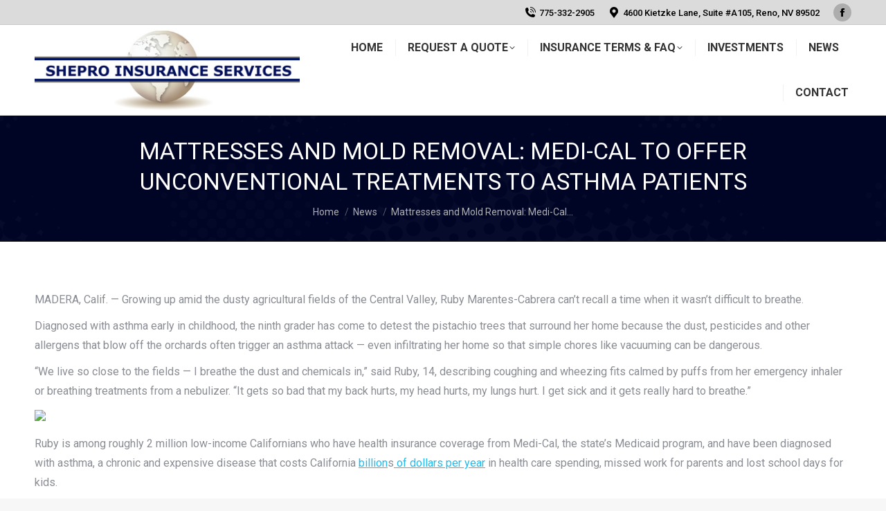

--- FILE ---
content_type: text/html; charset=UTF-8
request_url: https://sheproinsurance.com/mattresses-and-mold-removal-medi-cal-to-offer-unconventional-treatments-to-asthma-patients/
body_size: 18789
content:
<!DOCTYPE html>
<!--[if !(IE 6) | !(IE 7) | !(IE 8)  ]><!-->
<html dir="ltr" lang="en-US" prefix="og: https://ogp.me/ns#" class="no-js">
<!--<![endif]-->
<head>
	<meta charset="UTF-8" />
				<meta name="viewport" content="width=device-width, initial-scale=1, maximum-scale=1, user-scalable=0"/>
			<meta name="theme-color" content="#1e73be"/>	<link rel="profile" href="https://gmpg.org/xfn/11" />
	<title>Mattresses and Mold Removal: Medi-Cal to Offer Unconventional Treatments to Asthma Patients - Shepro Insurance Services</title>
	<style>img:is([sizes="auto" i], [sizes^="auto," i]) { contain-intrinsic-size: 3000px 1500px }</style>
	
		<!-- All in One SEO 4.9.3 - aioseo.com -->
	<meta name="description" content="In January, California’s Medicaid program will begin offering nontraditional services —such as ridding homes of roaches, replacing mattresses and installing air purifiers — to some low-income asthma patients. But the rollout could be chaotic, with insurance companies struggling to identify groups that can deliver the services." />
	<meta name="robots" content="max-image-preview:large" />
	<meta name="author" content="terryshepro"/>
	<link rel="canonical" href="https://sheproinsurance.com/mattresses-and-mold-removal-medi-cal-to-offer-unconventional-treatments-to-asthma-patients/" />
	<meta name="generator" content="All in One SEO (AIOSEO) 4.9.3" />
		<meta property="og:locale" content="en_US" />
		<meta property="og:site_name" content="Shepro Insurance Services" />
		<meta property="og:type" content="article" />
		<meta property="og:title" content="Mattresses and Mold Removal: Medi-Cal to Offer Unconventional Treatments to Asthma Patients - Shepro Insurance Services" />
		<meta property="og:description" content="In January, California’s Medicaid program will begin offering nontraditional services —such as ridding homes of roaches, replacing mattresses and installing air purifiers — to some low-income asthma patients. But the rollout could be chaotic, with insurance companies struggling to identify groups that can deliver the services." />
		<meta property="og:url" content="https://sheproinsurance.com/mattresses-and-mold-removal-medi-cal-to-offer-unconventional-treatments-to-asthma-patients/" />
		<meta property="article:published_time" content="2021-12-15T22:29:47+00:00" />
		<meta property="article:modified_time" content="2021-12-15T22:29:47+00:00" />
		<meta property="article:publisher" content="https://www.facebook.com/sheproinsurance" />
		<script type="application/ld+json" class="aioseo-schema">
			{"@context":"https:\/\/schema.org","@graph":[{"@type":"Article","@id":"https:\/\/sheproinsurance.com\/mattresses-and-mold-removal-medi-cal-to-offer-unconventional-treatments-to-asthma-patients\/#article","name":"Mattresses and Mold Removal: Medi-Cal to Offer Unconventional Treatments to Asthma Patients - Shepro Insurance Services","headline":"Mattresses and Mold Removal: Medi-Cal to Offer Unconventional Treatments to Asthma Patients","author":{"@id":"https:\/\/sheproinsurance.com\/author\/terryshepro\/#author"},"publisher":{"@id":"https:\/\/sheproinsurance.com\/#organization"},"image":{"@type":"ImageObject","url":"https:\/\/khn.org\/wp-content\/uploads\/sites\/2\/2021\/12\/Madera10.jpg","@id":"https:\/\/sheproinsurance.com\/mattresses-and-mold-removal-medi-cal-to-offer-unconventional-treatments-to-asthma-patients\/#articleImage"},"datePublished":"2021-12-15T22:29:47+00:00","dateModified":"2021-12-15T22:29:47+00:00","inLanguage":"en-US","mainEntityOfPage":{"@id":"https:\/\/sheproinsurance.com\/mattresses-and-mold-removal-medi-cal-to-offer-unconventional-treatments-to-asthma-patients\/#webpage"},"isPartOf":{"@id":"https:\/\/sheproinsurance.com\/mattresses-and-mold-removal-medi-cal-to-offer-unconventional-treatments-to-asthma-patients\/#webpage"},"articleSection":"News"},{"@type":"BreadcrumbList","@id":"https:\/\/sheproinsurance.com\/mattresses-and-mold-removal-medi-cal-to-offer-unconventional-treatments-to-asthma-patients\/#breadcrumblist","itemListElement":[{"@type":"ListItem","@id":"https:\/\/sheproinsurance.com#listItem","position":1,"name":"Home","item":"https:\/\/sheproinsurance.com","nextItem":{"@type":"ListItem","@id":"https:\/\/sheproinsurance.com\/category\/news\/#listItem","name":"News"}},{"@type":"ListItem","@id":"https:\/\/sheproinsurance.com\/category\/news\/#listItem","position":2,"name":"News","item":"https:\/\/sheproinsurance.com\/category\/news\/","nextItem":{"@type":"ListItem","@id":"https:\/\/sheproinsurance.com\/mattresses-and-mold-removal-medi-cal-to-offer-unconventional-treatments-to-asthma-patients\/#listItem","name":"Mattresses and Mold Removal: Medi-Cal to Offer Unconventional Treatments to Asthma Patients"},"previousItem":{"@type":"ListItem","@id":"https:\/\/sheproinsurance.com#listItem","name":"Home"}},{"@type":"ListItem","@id":"https:\/\/sheproinsurance.com\/mattresses-and-mold-removal-medi-cal-to-offer-unconventional-treatments-to-asthma-patients\/#listItem","position":3,"name":"Mattresses and Mold Removal: Medi-Cal to Offer Unconventional Treatments to Asthma Patients","previousItem":{"@type":"ListItem","@id":"https:\/\/sheproinsurance.com\/category\/news\/#listItem","name":"News"}}]},{"@type":"Organization","@id":"https:\/\/sheproinsurance.com\/#organization","name":"Shepro Insurance Services","url":"https:\/\/sheproinsurance.com\/","telephone":"+17753322905","logo":{"@type":"ImageObject","url":"https:\/\/sheproinsurance.com\/wp-content\/uploads\/2015\/02\/topbanner.png","@id":"https:\/\/sheproinsurance.com\/mattresses-and-mold-removal-medi-cal-to-offer-unconventional-treatments-to-asthma-patients\/#organizationLogo","width":930,"height":200},"image":{"@id":"https:\/\/sheproinsurance.com\/mattresses-and-mold-removal-medi-cal-to-offer-unconventional-treatments-to-asthma-patients\/#organizationLogo"},"sameAs":["https:\/\/www.facebook.com\/sheproinsurance"]},{"@type":"Person","@id":"https:\/\/sheproinsurance.com\/author\/terryshepro\/#author","url":"https:\/\/sheproinsurance.com\/author\/terryshepro\/","name":"terryshepro"},{"@type":"WebPage","@id":"https:\/\/sheproinsurance.com\/mattresses-and-mold-removal-medi-cal-to-offer-unconventional-treatments-to-asthma-patients\/#webpage","url":"https:\/\/sheproinsurance.com\/mattresses-and-mold-removal-medi-cal-to-offer-unconventional-treatments-to-asthma-patients\/","name":"Mattresses and Mold Removal: Medi-Cal to Offer Unconventional Treatments to Asthma Patients - Shepro Insurance Services","description":"In January, California\u2019s Medicaid program will begin offering nontraditional services \u2014such as ridding homes of roaches, replacing mattresses and installing air purifiers \u2014 to some low-income asthma patients. But the rollout could be chaotic, with insurance companies struggling to identify groups that can deliver the services.","inLanguage":"en-US","isPartOf":{"@id":"https:\/\/sheproinsurance.com\/#website"},"breadcrumb":{"@id":"https:\/\/sheproinsurance.com\/mattresses-and-mold-removal-medi-cal-to-offer-unconventional-treatments-to-asthma-patients\/#breadcrumblist"},"author":{"@id":"https:\/\/sheproinsurance.com\/author\/terryshepro\/#author"},"creator":{"@id":"https:\/\/sheproinsurance.com\/author\/terryshepro\/#author"},"datePublished":"2021-12-15T22:29:47+00:00","dateModified":"2021-12-15T22:29:47+00:00"},{"@type":"WebSite","@id":"https:\/\/sheproinsurance.com\/#website","url":"https:\/\/sheproinsurance.com\/","name":"Shepro Insurance Services","inLanguage":"en-US","publisher":{"@id":"https:\/\/sheproinsurance.com\/#organization"}}]}
		</script>
		<!-- All in One SEO -->

<link rel='dns-prefetch' href='//fonts.googleapis.com' />
<link rel="alternate" type="application/rss+xml" title="Shepro Insurance Services &raquo; Feed" href="https://sheproinsurance.com/feed/" />
<link rel="alternate" type="application/rss+xml" title="Shepro Insurance Services &raquo; Comments Feed" href="https://sheproinsurance.com/comments/feed/" />
		<!-- This site uses the Google Analytics by MonsterInsights plugin v9.11.1 - Using Analytics tracking - https://www.monsterinsights.com/ -->
		<!-- Note: MonsterInsights is not currently configured on this site. The site owner needs to authenticate with Google Analytics in the MonsterInsights settings panel. -->
					<!-- No tracking code set -->
				<!-- / Google Analytics by MonsterInsights -->
		<script>
window._wpemojiSettings = {"baseUrl":"https:\/\/s.w.org\/images\/core\/emoji\/16.0.1\/72x72\/","ext":".png","svgUrl":"https:\/\/s.w.org\/images\/core\/emoji\/16.0.1\/svg\/","svgExt":".svg","source":{"concatemoji":"https:\/\/sheproinsurance.com\/wp-includes\/js\/wp-emoji-release.min.js?ver=6.8.3"}};
/*! This file is auto-generated */
!function(s,n){var o,i,e;function c(e){try{var t={supportTests:e,timestamp:(new Date).valueOf()};sessionStorage.setItem(o,JSON.stringify(t))}catch(e){}}function p(e,t,n){e.clearRect(0,0,e.canvas.width,e.canvas.height),e.fillText(t,0,0);var t=new Uint32Array(e.getImageData(0,0,e.canvas.width,e.canvas.height).data),a=(e.clearRect(0,0,e.canvas.width,e.canvas.height),e.fillText(n,0,0),new Uint32Array(e.getImageData(0,0,e.canvas.width,e.canvas.height).data));return t.every(function(e,t){return e===a[t]})}function u(e,t){e.clearRect(0,0,e.canvas.width,e.canvas.height),e.fillText(t,0,0);for(var n=e.getImageData(16,16,1,1),a=0;a<n.data.length;a++)if(0!==n.data[a])return!1;return!0}function f(e,t,n,a){switch(t){case"flag":return n(e,"\ud83c\udff3\ufe0f\u200d\u26a7\ufe0f","\ud83c\udff3\ufe0f\u200b\u26a7\ufe0f")?!1:!n(e,"\ud83c\udde8\ud83c\uddf6","\ud83c\udde8\u200b\ud83c\uddf6")&&!n(e,"\ud83c\udff4\udb40\udc67\udb40\udc62\udb40\udc65\udb40\udc6e\udb40\udc67\udb40\udc7f","\ud83c\udff4\u200b\udb40\udc67\u200b\udb40\udc62\u200b\udb40\udc65\u200b\udb40\udc6e\u200b\udb40\udc67\u200b\udb40\udc7f");case"emoji":return!a(e,"\ud83e\udedf")}return!1}function g(e,t,n,a){var r="undefined"!=typeof WorkerGlobalScope&&self instanceof WorkerGlobalScope?new OffscreenCanvas(300,150):s.createElement("canvas"),o=r.getContext("2d",{willReadFrequently:!0}),i=(o.textBaseline="top",o.font="600 32px Arial",{});return e.forEach(function(e){i[e]=t(o,e,n,a)}),i}function t(e){var t=s.createElement("script");t.src=e,t.defer=!0,s.head.appendChild(t)}"undefined"!=typeof Promise&&(o="wpEmojiSettingsSupports",i=["flag","emoji"],n.supports={everything:!0,everythingExceptFlag:!0},e=new Promise(function(e){s.addEventListener("DOMContentLoaded",e,{once:!0})}),new Promise(function(t){var n=function(){try{var e=JSON.parse(sessionStorage.getItem(o));if("object"==typeof e&&"number"==typeof e.timestamp&&(new Date).valueOf()<e.timestamp+604800&&"object"==typeof e.supportTests)return e.supportTests}catch(e){}return null}();if(!n){if("undefined"!=typeof Worker&&"undefined"!=typeof OffscreenCanvas&&"undefined"!=typeof URL&&URL.createObjectURL&&"undefined"!=typeof Blob)try{var e="postMessage("+g.toString()+"("+[JSON.stringify(i),f.toString(),p.toString(),u.toString()].join(",")+"));",a=new Blob([e],{type:"text/javascript"}),r=new Worker(URL.createObjectURL(a),{name:"wpTestEmojiSupports"});return void(r.onmessage=function(e){c(n=e.data),r.terminate(),t(n)})}catch(e){}c(n=g(i,f,p,u))}t(n)}).then(function(e){for(var t in e)n.supports[t]=e[t],n.supports.everything=n.supports.everything&&n.supports[t],"flag"!==t&&(n.supports.everythingExceptFlag=n.supports.everythingExceptFlag&&n.supports[t]);n.supports.everythingExceptFlag=n.supports.everythingExceptFlag&&!n.supports.flag,n.DOMReady=!1,n.readyCallback=function(){n.DOMReady=!0}}).then(function(){return e}).then(function(){var e;n.supports.everything||(n.readyCallback(),(e=n.source||{}).concatemoji?t(e.concatemoji):e.wpemoji&&e.twemoji&&(t(e.twemoji),t(e.wpemoji)))}))}((window,document),window._wpemojiSettings);
</script>
<style id='wp-emoji-styles-inline-css'>

	img.wp-smiley, img.emoji {
		display: inline !important;
		border: none !important;
		box-shadow: none !important;
		height: 1em !important;
		width: 1em !important;
		margin: 0 0.07em !important;
		vertical-align: -0.1em !important;
		background: none !important;
		padding: 0 !important;
	}
</style>
<link rel='stylesheet' id='wp-block-library-css' href='https://sheproinsurance.com/wp-includes/css/dist/block-library/style.min.css?ver=6.8.3' media='all' />
<style id='wp-block-library-theme-inline-css'>
.wp-block-audio :where(figcaption){color:#555;font-size:13px;text-align:center}.is-dark-theme .wp-block-audio :where(figcaption){color:#ffffffa6}.wp-block-audio{margin:0 0 1em}.wp-block-code{border:1px solid #ccc;border-radius:4px;font-family:Menlo,Consolas,monaco,monospace;padding:.8em 1em}.wp-block-embed :where(figcaption){color:#555;font-size:13px;text-align:center}.is-dark-theme .wp-block-embed :where(figcaption){color:#ffffffa6}.wp-block-embed{margin:0 0 1em}.blocks-gallery-caption{color:#555;font-size:13px;text-align:center}.is-dark-theme .blocks-gallery-caption{color:#ffffffa6}:root :where(.wp-block-image figcaption){color:#555;font-size:13px;text-align:center}.is-dark-theme :root :where(.wp-block-image figcaption){color:#ffffffa6}.wp-block-image{margin:0 0 1em}.wp-block-pullquote{border-bottom:4px solid;border-top:4px solid;color:currentColor;margin-bottom:1.75em}.wp-block-pullquote cite,.wp-block-pullquote footer,.wp-block-pullquote__citation{color:currentColor;font-size:.8125em;font-style:normal;text-transform:uppercase}.wp-block-quote{border-left:.25em solid;margin:0 0 1.75em;padding-left:1em}.wp-block-quote cite,.wp-block-quote footer{color:currentColor;font-size:.8125em;font-style:normal;position:relative}.wp-block-quote:where(.has-text-align-right){border-left:none;border-right:.25em solid;padding-left:0;padding-right:1em}.wp-block-quote:where(.has-text-align-center){border:none;padding-left:0}.wp-block-quote.is-large,.wp-block-quote.is-style-large,.wp-block-quote:where(.is-style-plain){border:none}.wp-block-search .wp-block-search__label{font-weight:700}.wp-block-search__button{border:1px solid #ccc;padding:.375em .625em}:where(.wp-block-group.has-background){padding:1.25em 2.375em}.wp-block-separator.has-css-opacity{opacity:.4}.wp-block-separator{border:none;border-bottom:2px solid;margin-left:auto;margin-right:auto}.wp-block-separator.has-alpha-channel-opacity{opacity:1}.wp-block-separator:not(.is-style-wide):not(.is-style-dots){width:100px}.wp-block-separator.has-background:not(.is-style-dots){border-bottom:none;height:1px}.wp-block-separator.has-background:not(.is-style-wide):not(.is-style-dots){height:2px}.wp-block-table{margin:0 0 1em}.wp-block-table td,.wp-block-table th{word-break:normal}.wp-block-table :where(figcaption){color:#555;font-size:13px;text-align:center}.is-dark-theme .wp-block-table :where(figcaption){color:#ffffffa6}.wp-block-video :where(figcaption){color:#555;font-size:13px;text-align:center}.is-dark-theme .wp-block-video :where(figcaption){color:#ffffffa6}.wp-block-video{margin:0 0 1em}:root :where(.wp-block-template-part.has-background){margin-bottom:0;margin-top:0;padding:1.25em 2.375em}
</style>
<style id='classic-theme-styles-inline-css'>
/*! This file is auto-generated */
.wp-block-button__link{color:#fff;background-color:#32373c;border-radius:9999px;box-shadow:none;text-decoration:none;padding:calc(.667em + 2px) calc(1.333em + 2px);font-size:1.125em}.wp-block-file__button{background:#32373c;color:#fff;text-decoration:none}
</style>
<link rel='stylesheet' id='aioseo/css/src/vue/standalone/blocks/table-of-contents/global.scss-css' href='https://sheproinsurance.com/wp-content/plugins/all-in-one-seo-pack/dist/Lite/assets/css/table-of-contents/global.e90f6d47.css?ver=4.9.3' media='all' />
<style id='global-styles-inline-css'>
:root{--wp--preset--aspect-ratio--square: 1;--wp--preset--aspect-ratio--4-3: 4/3;--wp--preset--aspect-ratio--3-4: 3/4;--wp--preset--aspect-ratio--3-2: 3/2;--wp--preset--aspect-ratio--2-3: 2/3;--wp--preset--aspect-ratio--16-9: 16/9;--wp--preset--aspect-ratio--9-16: 9/16;--wp--preset--color--black: #000000;--wp--preset--color--cyan-bluish-gray: #abb8c3;--wp--preset--color--white: #FFF;--wp--preset--color--pale-pink: #f78da7;--wp--preset--color--vivid-red: #cf2e2e;--wp--preset--color--luminous-vivid-orange: #ff6900;--wp--preset--color--luminous-vivid-amber: #fcb900;--wp--preset--color--light-green-cyan: #7bdcb5;--wp--preset--color--vivid-green-cyan: #00d084;--wp--preset--color--pale-cyan-blue: #8ed1fc;--wp--preset--color--vivid-cyan-blue: #0693e3;--wp--preset--color--vivid-purple: #9b51e0;--wp--preset--color--accent: #1e73be;--wp--preset--color--dark-gray: #111;--wp--preset--color--light-gray: #767676;--wp--preset--gradient--vivid-cyan-blue-to-vivid-purple: linear-gradient(135deg,rgba(6,147,227,1) 0%,rgb(155,81,224) 100%);--wp--preset--gradient--light-green-cyan-to-vivid-green-cyan: linear-gradient(135deg,rgb(122,220,180) 0%,rgb(0,208,130) 100%);--wp--preset--gradient--luminous-vivid-amber-to-luminous-vivid-orange: linear-gradient(135deg,rgba(252,185,0,1) 0%,rgba(255,105,0,1) 100%);--wp--preset--gradient--luminous-vivid-orange-to-vivid-red: linear-gradient(135deg,rgba(255,105,0,1) 0%,rgb(207,46,46) 100%);--wp--preset--gradient--very-light-gray-to-cyan-bluish-gray: linear-gradient(135deg,rgb(238,238,238) 0%,rgb(169,184,195) 100%);--wp--preset--gradient--cool-to-warm-spectrum: linear-gradient(135deg,rgb(74,234,220) 0%,rgb(151,120,209) 20%,rgb(207,42,186) 40%,rgb(238,44,130) 60%,rgb(251,105,98) 80%,rgb(254,248,76) 100%);--wp--preset--gradient--blush-light-purple: linear-gradient(135deg,rgb(255,206,236) 0%,rgb(152,150,240) 100%);--wp--preset--gradient--blush-bordeaux: linear-gradient(135deg,rgb(254,205,165) 0%,rgb(254,45,45) 50%,rgb(107,0,62) 100%);--wp--preset--gradient--luminous-dusk: linear-gradient(135deg,rgb(255,203,112) 0%,rgb(199,81,192) 50%,rgb(65,88,208) 100%);--wp--preset--gradient--pale-ocean: linear-gradient(135deg,rgb(255,245,203) 0%,rgb(182,227,212) 50%,rgb(51,167,181) 100%);--wp--preset--gradient--electric-grass: linear-gradient(135deg,rgb(202,248,128) 0%,rgb(113,206,126) 100%);--wp--preset--gradient--midnight: linear-gradient(135deg,rgb(2,3,129) 0%,rgb(40,116,252) 100%);--wp--preset--font-size--small: 13px;--wp--preset--font-size--medium: 20px;--wp--preset--font-size--large: 36px;--wp--preset--font-size--x-large: 42px;--wp--preset--spacing--20: 0.44rem;--wp--preset--spacing--30: 0.67rem;--wp--preset--spacing--40: 1rem;--wp--preset--spacing--50: 1.5rem;--wp--preset--spacing--60: 2.25rem;--wp--preset--spacing--70: 3.38rem;--wp--preset--spacing--80: 5.06rem;--wp--preset--shadow--natural: 6px 6px 9px rgba(0, 0, 0, 0.2);--wp--preset--shadow--deep: 12px 12px 50px rgba(0, 0, 0, 0.4);--wp--preset--shadow--sharp: 6px 6px 0px rgba(0, 0, 0, 0.2);--wp--preset--shadow--outlined: 6px 6px 0px -3px rgba(255, 255, 255, 1), 6px 6px rgba(0, 0, 0, 1);--wp--preset--shadow--crisp: 6px 6px 0px rgba(0, 0, 0, 1);}:where(.is-layout-flex){gap: 0.5em;}:where(.is-layout-grid){gap: 0.5em;}body .is-layout-flex{display: flex;}.is-layout-flex{flex-wrap: wrap;align-items: center;}.is-layout-flex > :is(*, div){margin: 0;}body .is-layout-grid{display: grid;}.is-layout-grid > :is(*, div){margin: 0;}:where(.wp-block-columns.is-layout-flex){gap: 2em;}:where(.wp-block-columns.is-layout-grid){gap: 2em;}:where(.wp-block-post-template.is-layout-flex){gap: 1.25em;}:where(.wp-block-post-template.is-layout-grid){gap: 1.25em;}.has-black-color{color: var(--wp--preset--color--black) !important;}.has-cyan-bluish-gray-color{color: var(--wp--preset--color--cyan-bluish-gray) !important;}.has-white-color{color: var(--wp--preset--color--white) !important;}.has-pale-pink-color{color: var(--wp--preset--color--pale-pink) !important;}.has-vivid-red-color{color: var(--wp--preset--color--vivid-red) !important;}.has-luminous-vivid-orange-color{color: var(--wp--preset--color--luminous-vivid-orange) !important;}.has-luminous-vivid-amber-color{color: var(--wp--preset--color--luminous-vivid-amber) !important;}.has-light-green-cyan-color{color: var(--wp--preset--color--light-green-cyan) !important;}.has-vivid-green-cyan-color{color: var(--wp--preset--color--vivid-green-cyan) !important;}.has-pale-cyan-blue-color{color: var(--wp--preset--color--pale-cyan-blue) !important;}.has-vivid-cyan-blue-color{color: var(--wp--preset--color--vivid-cyan-blue) !important;}.has-vivid-purple-color{color: var(--wp--preset--color--vivid-purple) !important;}.has-black-background-color{background-color: var(--wp--preset--color--black) !important;}.has-cyan-bluish-gray-background-color{background-color: var(--wp--preset--color--cyan-bluish-gray) !important;}.has-white-background-color{background-color: var(--wp--preset--color--white) !important;}.has-pale-pink-background-color{background-color: var(--wp--preset--color--pale-pink) !important;}.has-vivid-red-background-color{background-color: var(--wp--preset--color--vivid-red) !important;}.has-luminous-vivid-orange-background-color{background-color: var(--wp--preset--color--luminous-vivid-orange) !important;}.has-luminous-vivid-amber-background-color{background-color: var(--wp--preset--color--luminous-vivid-amber) !important;}.has-light-green-cyan-background-color{background-color: var(--wp--preset--color--light-green-cyan) !important;}.has-vivid-green-cyan-background-color{background-color: var(--wp--preset--color--vivid-green-cyan) !important;}.has-pale-cyan-blue-background-color{background-color: var(--wp--preset--color--pale-cyan-blue) !important;}.has-vivid-cyan-blue-background-color{background-color: var(--wp--preset--color--vivid-cyan-blue) !important;}.has-vivid-purple-background-color{background-color: var(--wp--preset--color--vivid-purple) !important;}.has-black-border-color{border-color: var(--wp--preset--color--black) !important;}.has-cyan-bluish-gray-border-color{border-color: var(--wp--preset--color--cyan-bluish-gray) !important;}.has-white-border-color{border-color: var(--wp--preset--color--white) !important;}.has-pale-pink-border-color{border-color: var(--wp--preset--color--pale-pink) !important;}.has-vivid-red-border-color{border-color: var(--wp--preset--color--vivid-red) !important;}.has-luminous-vivid-orange-border-color{border-color: var(--wp--preset--color--luminous-vivid-orange) !important;}.has-luminous-vivid-amber-border-color{border-color: var(--wp--preset--color--luminous-vivid-amber) !important;}.has-light-green-cyan-border-color{border-color: var(--wp--preset--color--light-green-cyan) !important;}.has-vivid-green-cyan-border-color{border-color: var(--wp--preset--color--vivid-green-cyan) !important;}.has-pale-cyan-blue-border-color{border-color: var(--wp--preset--color--pale-cyan-blue) !important;}.has-vivid-cyan-blue-border-color{border-color: var(--wp--preset--color--vivid-cyan-blue) !important;}.has-vivid-purple-border-color{border-color: var(--wp--preset--color--vivid-purple) !important;}.has-vivid-cyan-blue-to-vivid-purple-gradient-background{background: var(--wp--preset--gradient--vivid-cyan-blue-to-vivid-purple) !important;}.has-light-green-cyan-to-vivid-green-cyan-gradient-background{background: var(--wp--preset--gradient--light-green-cyan-to-vivid-green-cyan) !important;}.has-luminous-vivid-amber-to-luminous-vivid-orange-gradient-background{background: var(--wp--preset--gradient--luminous-vivid-amber-to-luminous-vivid-orange) !important;}.has-luminous-vivid-orange-to-vivid-red-gradient-background{background: var(--wp--preset--gradient--luminous-vivid-orange-to-vivid-red) !important;}.has-very-light-gray-to-cyan-bluish-gray-gradient-background{background: var(--wp--preset--gradient--very-light-gray-to-cyan-bluish-gray) !important;}.has-cool-to-warm-spectrum-gradient-background{background: var(--wp--preset--gradient--cool-to-warm-spectrum) !important;}.has-blush-light-purple-gradient-background{background: var(--wp--preset--gradient--blush-light-purple) !important;}.has-blush-bordeaux-gradient-background{background: var(--wp--preset--gradient--blush-bordeaux) !important;}.has-luminous-dusk-gradient-background{background: var(--wp--preset--gradient--luminous-dusk) !important;}.has-pale-ocean-gradient-background{background: var(--wp--preset--gradient--pale-ocean) !important;}.has-electric-grass-gradient-background{background: var(--wp--preset--gradient--electric-grass) !important;}.has-midnight-gradient-background{background: var(--wp--preset--gradient--midnight) !important;}.has-small-font-size{font-size: var(--wp--preset--font-size--small) !important;}.has-medium-font-size{font-size: var(--wp--preset--font-size--medium) !important;}.has-large-font-size{font-size: var(--wp--preset--font-size--large) !important;}.has-x-large-font-size{font-size: var(--wp--preset--font-size--x-large) !important;}
:where(.wp-block-post-template.is-layout-flex){gap: 1.25em;}:where(.wp-block-post-template.is-layout-grid){gap: 1.25em;}
:where(.wp-block-columns.is-layout-flex){gap: 2em;}:where(.wp-block-columns.is-layout-grid){gap: 2em;}
:root :where(.wp-block-pullquote){font-size: 1.5em;line-height: 1.6;}
</style>
<link rel='stylesheet' id='wp-components-css' href='https://sheproinsurance.com/wp-includes/css/dist/components/style.min.css?ver=6.8.3' media='all' />
<link rel='stylesheet' id='godaddy-styles-css' href='https://sheproinsurance.com/wp-content/mu-plugins/vendor/wpex/godaddy-launch/includes/Dependencies/GoDaddy/Styles/build/latest.css?ver=2.0.2' media='all' />
<link rel='stylesheet' id='the7-font-css' href='https://sheproinsurance.com/wp-content/themes/dt-the7/fonts/icomoon-the7-font/icomoon-the7-font.min.css?ver=14.0.1.1' media='all' />
<link rel='stylesheet' id='the7-Defaults-css' href='https://sheproinsurance.com/wp-content/uploads/smile_fonts/Defaults/Defaults.css?ver=6.8.3' media='all' />
<link rel='stylesheet' id='dt-web-fonts-css' href='https://fonts.googleapis.com/css?family=Roboto:400,500,600,700' media='all' />
<link rel='stylesheet' id='dt-main-css' href='https://sheproinsurance.com/wp-content/themes/dt-the7/css/main.min.css?ver=14.0.1.1' media='all' />
<style id='dt-main-inline-css'>
body #load {
  display: block;
  height: 100%;
  overflow: hidden;
  position: fixed;
  width: 100%;
  z-index: 9901;
  opacity: 1;
  visibility: visible;
  transition: all .35s ease-out;
}
.load-wrap {
  width: 100%;
  height: 100%;
  background-position: center center;
  background-repeat: no-repeat;
  text-align: center;
  display: -ms-flexbox;
  display: -ms-flex;
  display: flex;
  -ms-align-items: center;
  -ms-flex-align: center;
  align-items: center;
  -ms-flex-flow: column wrap;
  flex-flow: column wrap;
  -ms-flex-pack: center;
  -ms-justify-content: center;
  justify-content: center;
}
.load-wrap > svg {
  position: absolute;
  top: 50%;
  left: 50%;
  transform: translate(-50%,-50%);
}
#load {
  background: var(--the7-elementor-beautiful-loading-bg,#ffffff);
  --the7-beautiful-spinner-color2: var(--the7-beautiful-spinner-color,rgba(51,51,51,0.25));
}

</style>
<link rel='stylesheet' id='the7-custom-scrollbar-css' href='https://sheproinsurance.com/wp-content/themes/dt-the7/lib/custom-scrollbar/custom-scrollbar.min.css?ver=14.0.1.1' media='all' />
<link rel='stylesheet' id='the7-wpbakery-css' href='https://sheproinsurance.com/wp-content/themes/dt-the7/css/wpbakery.min.css?ver=14.0.1.1' media='all' />
<link rel='stylesheet' id='the7-core-css' href='https://sheproinsurance.com/wp-content/plugins/dt-the7-core/assets/css/post-type.min.css?ver=2.7.12' media='all' />
<link rel='stylesheet' id='the7-css-vars-css' href='https://sheproinsurance.com/wp-content/uploads/the7-css/css-vars.css?ver=b05ee8a72ac7' media='all' />
<link rel='stylesheet' id='dt-custom-css' href='https://sheproinsurance.com/wp-content/uploads/the7-css/custom.css?ver=b05ee8a72ac7' media='all' />
<link rel='stylesheet' id='dt-media-css' href='https://sheproinsurance.com/wp-content/uploads/the7-css/media.css?ver=b05ee8a72ac7' media='all' />
<link rel='stylesheet' id='the7-mega-menu-css' href='https://sheproinsurance.com/wp-content/uploads/the7-css/mega-menu.css?ver=b05ee8a72ac7' media='all' />
<link rel='stylesheet' id='the7-elements-css' href='https://sheproinsurance.com/wp-content/uploads/the7-css/post-type-dynamic.css?ver=b05ee8a72ac7' media='all' />
<link rel='stylesheet' id='style-css' href='https://sheproinsurance.com/wp-content/themes/dt-the7/style.css?ver=14.0.1.1' media='all' />
<script src="https://sheproinsurance.com/wp-includes/js/jquery/jquery.min.js?ver=3.7.1" id="jquery-core-js"></script>
<script src="https://sheproinsurance.com/wp-includes/js/jquery/jquery-migrate.min.js?ver=3.4.1" id="jquery-migrate-js"></script>
<script id="dt-above-fold-js-extra">
var dtLocal = {"themeUrl":"https:\/\/sheproinsurance.com\/wp-content\/themes\/dt-the7","passText":"To view this protected post, enter the password below:","moreButtonText":{"loading":"Loading...","loadMore":"Load more"},"postID":"4010","ajaxurl":"https:\/\/sheproinsurance.com\/wp-admin\/admin-ajax.php","REST":{"baseUrl":"https:\/\/sheproinsurance.com\/wp-json\/the7\/v1","endpoints":{"sendMail":"\/send-mail"}},"contactMessages":{"required":"One or more fields have an error. Please check and try again.","terms":"Please accept the privacy policy.","fillTheCaptchaError":"Please, fill the captcha."},"captchaSiteKey":"","ajaxNonce":"ae9d9bbbe1","pageData":"","themeSettings":{"smoothScroll":"off","lazyLoading":false,"desktopHeader":{"height":130},"ToggleCaptionEnabled":"disabled","ToggleCaption":"Navigation","floatingHeader":{"showAfter":94,"showMenu":true,"height":130,"logo":{"showLogo":true,"html":"<img class=\" preload-me\" src=\"https:\/\/sheproinsurance.com\/wp-content\/uploads\/2020\/11\/topbannerX400.jpg\" srcset=\"https:\/\/sheproinsurance.com\/wp-content\/uploads\/2020\/11\/topbannerX400.jpg 400w, https:\/\/sheproinsurance.com\/wp-content\/uploads\/2020\/11\/topbannerX400.jpg 400w\" width=\"400\" height=\"121\"   sizes=\"400px\" alt=\"Shepro Insurance Services\" \/>","url":"https:\/\/sheproinsurance.com\/"}},"topLine":{"floatingTopLine":{"logo":{"showLogo":false,"html":""}}},"mobileHeader":{"firstSwitchPoint":992,"secondSwitchPoint":778,"firstSwitchPointHeight":60,"secondSwitchPointHeight":60,"mobileToggleCaptionEnabled":"disabled","mobileToggleCaption":"Menu"},"stickyMobileHeaderFirstSwitch":{"logo":{"html":"<img class=\" preload-me\" src=\"https:\/\/sheproinsurance.com\/wp-content\/uploads\/2020\/11\/topbannerX400.jpg\" srcset=\"https:\/\/sheproinsurance.com\/wp-content\/uploads\/2020\/11\/topbannerX400.jpg 400w, https:\/\/sheproinsurance.com\/wp-content\/uploads\/2020\/11\/topbannerX400.jpg 400w\" width=\"400\" height=\"121\"   sizes=\"400px\" alt=\"Shepro Insurance Services\" \/>"}},"stickyMobileHeaderSecondSwitch":{"logo":{"html":"<img class=\" preload-me\" src=\"https:\/\/sheproinsurance.com\/wp-content\/uploads\/2020\/11\/topbannerX400.jpg\" srcset=\"https:\/\/sheproinsurance.com\/wp-content\/uploads\/2020\/11\/topbannerX400.jpg 400w, https:\/\/sheproinsurance.com\/wp-content\/uploads\/2020\/11\/topbannerX400.jpg 400w\" width=\"400\" height=\"121\"   sizes=\"400px\" alt=\"Shepro Insurance Services\" \/>"}},"sidebar":{"switchPoint":992},"boxedWidth":"1280px"},"VCMobileScreenWidth":"768"};
var dtShare = {"shareButtonText":{"facebook":"Share on Facebook","twitter":"Share on X","pinterest":"Pin it","linkedin":"Share on Linkedin","whatsapp":"Share on Whatsapp"},"overlayOpacity":"85"};
</script>
<script src="https://sheproinsurance.com/wp-content/themes/dt-the7/js/above-the-fold.min.js?ver=14.0.1.1" id="dt-above-fold-js"></script>
<script></script><link rel="https://api.w.org/" href="https://sheproinsurance.com/wp-json/" /><link rel="alternate" title="JSON" type="application/json" href="https://sheproinsurance.com/wp-json/wp/v2/posts/4010" /><link rel="EditURI" type="application/rsd+xml" title="RSD" href="https://sheproinsurance.com/xmlrpc.php?rsd" />
<link rel='shortlink' href='https://sheproinsurance.com/?p=4010' />
<link rel="alternate" title="oEmbed (JSON)" type="application/json+oembed" href="https://sheproinsurance.com/wp-json/oembed/1.0/embed?url=https%3A%2F%2Fsheproinsurance.com%2Fmattresses-and-mold-removal-medi-cal-to-offer-unconventional-treatments-to-asthma-patients%2F" />
<link rel="alternate" title="oEmbed (XML)" type="text/xml+oembed" href="https://sheproinsurance.com/wp-json/oembed/1.0/embed?url=https%3A%2F%2Fsheproinsurance.com%2Fmattresses-and-mold-removal-medi-cal-to-offer-unconventional-treatments-to-asthma-patients%2F&#038;format=xml" />
<!-- Google tag (gtag.js) -->
<script async src="https://www.googletagmanager.com/gtag/js?id=G-5GNMEN1MS8"></script>
<script>
  window.dataLayer = window.dataLayer || [];
  function gtag(){dataLayer.push(arguments);}
  gtag('js', new Date());

  gtag('config', 'G-5GNMEN1MS8');
</script><meta name="generator" content="Powered by WPBakery Page Builder - drag and drop page builder for WordPress."/>
<script type="text/javascript" id="the7-loader-script">
document.addEventListener("DOMContentLoaded", function(event) {
	var load = document.getElementById("load");
	if(!load.classList.contains('loader-removed')){
		var removeLoading = setTimeout(function() {
			load.className += " loader-removed";
		}, 300);
	}
});
</script>
		<link rel="icon" href="https://sheproinsurance.com/wp-content/uploads/2020/11/clipart-earth-grey-3.png" type="image/png" sizes="16x16"/><link rel="icon" href="https://sheproinsurance.com/wp-content/uploads/2020/11/clipart-earth-grey-3.png" type="image/png" sizes="32x32"/><noscript><style> .wpb_animate_when_almost_visible { opacity: 1; }</style></noscript><!-- Google tag (gtag.js) -->
<script async src="https://www.googletagmanager.com/gtag/js?id=G-16CQCSQE8G"></script>
<script>
  window.dataLayer = window.dataLayer || [];
  function gtag(){dataLayer.push(arguments);}
  gtag('js', new Date());

  gtag('config', 'G-16CQCSQE8G');
</script><style id='the7-custom-inline-css' type='text/css'>
.sub-nav .menu-item i.fa,
.sub-nav .menu-item i.fas,
.sub-nav .menu-item i.far,
.sub-nav .menu-item i.fab {
	text-align: center;
	width: 1.25em;
}
</style>
</head>
<body id="the7-body" class="wp-singular post-template-default single single-post postid-4010 single-format-standard wp-embed-responsive wp-theme-dt-the7 the7-core-ver-2.7.12 no-comments dt-responsive-on right-mobile-menu-close-icon ouside-menu-close-icon mobile-hamburger-close-bg-enable mobile-hamburger-close-bg-hover-enable  fade-medium-mobile-menu-close-icon fade-medium-menu-close-icon srcset-enabled btn-flat custom-btn-color custom-btn-hover-color phantom-sticky phantom-shadow-decoration phantom-main-logo-on floating-mobile-menu-icon top-header first-switch-logo-left first-switch-menu-right second-switch-logo-left second-switch-menu-right right-mobile-menu layzr-loading-on no-avatars popup-message-style the7-ver-14.0.1.1 wpb-js-composer js-comp-ver-8.4.1 vc_responsive">
<!-- The7 14.0.1.1 -->
<div id="load" class="spinner-loader">
	<div class="load-wrap"><style type="text/css">
    [class*="the7-spinner-animate-"]{
        animation: spinner-animation 1s cubic-bezier(1,1,1,1) infinite;
        x:46.5px;
        y:40px;
        width:7px;
        height:20px;
        fill:var(--the7-beautiful-spinner-color2);
        opacity: 0.2;
    }
    .the7-spinner-animate-2{
        animation-delay: 0.083s;
    }
    .the7-spinner-animate-3{
        animation-delay: 0.166s;
    }
    .the7-spinner-animate-4{
         animation-delay: 0.25s;
    }
    .the7-spinner-animate-5{
         animation-delay: 0.33s;
    }
    .the7-spinner-animate-6{
         animation-delay: 0.416s;
    }
    .the7-spinner-animate-7{
         animation-delay: 0.5s;
    }
    .the7-spinner-animate-8{
         animation-delay: 0.58s;
    }
    .the7-spinner-animate-9{
         animation-delay: 0.666s;
    }
    .the7-spinner-animate-10{
         animation-delay: 0.75s;
    }
    .the7-spinner-animate-11{
        animation-delay: 0.83s;
    }
    .the7-spinner-animate-12{
        animation-delay: 0.916s;
    }
    @keyframes spinner-animation{
        from {
            opacity: 1;
        }
        to{
            opacity: 0;
        }
    }
</style>
<svg width="75px" height="75px" xmlns="http://www.w3.org/2000/svg" viewBox="0 0 100 100" preserveAspectRatio="xMidYMid">
	<rect class="the7-spinner-animate-1" rx="5" ry="5" transform="rotate(0 50 50) translate(0 -30)"></rect>
	<rect class="the7-spinner-animate-2" rx="5" ry="5" transform="rotate(30 50 50) translate(0 -30)"></rect>
	<rect class="the7-spinner-animate-3" rx="5" ry="5" transform="rotate(60 50 50) translate(0 -30)"></rect>
	<rect class="the7-spinner-animate-4" rx="5" ry="5" transform="rotate(90 50 50) translate(0 -30)"></rect>
	<rect class="the7-spinner-animate-5" rx="5" ry="5" transform="rotate(120 50 50) translate(0 -30)"></rect>
	<rect class="the7-spinner-animate-6" rx="5" ry="5" transform="rotate(150 50 50) translate(0 -30)"></rect>
	<rect class="the7-spinner-animate-7" rx="5" ry="5" transform="rotate(180 50 50) translate(0 -30)"></rect>
	<rect class="the7-spinner-animate-8" rx="5" ry="5" transform="rotate(210 50 50) translate(0 -30)"></rect>
	<rect class="the7-spinner-animate-9" rx="5" ry="5" transform="rotate(240 50 50) translate(0 -30)"></rect>
	<rect class="the7-spinner-animate-10" rx="5" ry="5" transform="rotate(270 50 50) translate(0 -30)"></rect>
	<rect class="the7-spinner-animate-11" rx="5" ry="5" transform="rotate(300 50 50) translate(0 -30)"></rect>
	<rect class="the7-spinner-animate-12" rx="5" ry="5" transform="rotate(330 50 50) translate(0 -30)"></rect>
</svg></div>
</div>
<div id="page" >
	<a class="skip-link screen-reader-text" href="#content">Skip to content</a>

<div class="masthead inline-header right widgets full-height full-width dividers line-decoration shadow-mobile-header-decoration animate-position-mobile-menu-icon dt-parent-menu-clickable show-sub-menu-on-hover show-device-logo show-mobile-logo" >

	<div class="top-bar full-width-line top-bar-line-hide">
	<div class="top-bar-bg" ></div>
	<div class="mini-widgets left-widgets"></div><div class="right-widgets mini-widgets"><span class="mini-contacts phone show-on-desktop in-top-bar-left in-menu-second-switch"><i class="fa-fw icomoon-the7-font-the7-phone-06"></i><a href="tel:7753322905">775-332-2905</a></span><span class="mini-contacts address show-on-desktop near-logo-first-switch in-menu-second-switch"><i class="fa-fw the7-mw-icon-address-bold"></i>4600 Kietzke Lane, Suite #A105, Reno, NV 89502</span><div class="soc-ico show-on-desktop in-top-bar-right in-menu-second-switch custom-bg disabled-border border-off hover-accent-bg hover-disabled-border  hover-border-off"><a title="Facebook page opens in new window" href="https://www.facebook.com/sheproinsurance" target="_blank" class="facebook"><span class="soc-font-icon"></span><span class="screen-reader-text">Facebook page opens in new window</span></a></div></div></div>

	<header class="header-bar" role="banner">

		<div class="branding">
	<div id="site-title" class="assistive-text">Shepro Insurance Services</div>
	<div id="site-description" class="assistive-text"></div>
	<a class="same-logo" href="https://sheproinsurance.com/"><img class=" preload-me" src="https://sheproinsurance.com/wp-content/uploads/2020/11/topbannerX400.jpg" srcset="https://sheproinsurance.com/wp-content/uploads/2020/11/topbannerX400.jpg 400w, https://sheproinsurance.com/wp-content/uploads/2020/11/topbannerX400.jpg 400w" width="400" height="121"   sizes="400px" alt="Shepro Insurance Services" /><img class="mobile-logo preload-me" src="https://sheproinsurance.com/wp-content/uploads/2020/11/topbannerX400.jpg" srcset="https://sheproinsurance.com/wp-content/uploads/2020/11/topbannerX400.jpg 400w, https://sheproinsurance.com/wp-content/uploads/2020/11/topbannerX400.jpg 400w" width="400" height="121"   sizes="400px" alt="Shepro Insurance Services" /></a></div>

		<ul id="primary-menu" class="main-nav underline-decoration from-centre-line level-arrows-on outside-item-remove-margin"><li class="menu-item menu-item-type-post_type menu-item-object-page menu-item-home menu-item-3673 first depth-0"><a href='https://sheproinsurance.com/' data-level='1'><span class="menu-item-text"><span class="menu-text">Home</span></span></a></li> <li class="menu-item menu-item-type-post_type menu-item-object-page menu-item-has-children menu-item-2623 has-children depth-0"><a href='https://sheproinsurance.com/request-a-quote/' data-level='1' aria-haspopup='true' aria-expanded='false'><span class="menu-item-text"><span class="menu-text">Request a Quote</span></span></a><ul class="sub-nav hover-style-bg level-arrows-on" role="group"><li class="menu-item menu-item-type-post_type menu-item-object-page menu-item-2595 first depth-1"><a href='https://sheproinsurance.com/request-a-quote/senior-services/' data-level='2'><span class="menu-item-text"><span class="menu-text">Senior Services</span></span></a></li> <li class="menu-item menu-item-type-post_type menu-item-object-page menu-item-2593 depth-1"><a href='https://sheproinsurance.com/request-a-quote/rqindividual/' data-level='2'><span class="menu-item-text"><span class="menu-text">Individual &#038; Short Term Medical</span></span></a></li> <li class="menu-item menu-item-type-post_type menu-item-object-page menu-item-2592 depth-1"><a href='https://sheproinsurance.com/request-a-quote/guaranteed-health-insurance-rx-cards/' data-level='2'><span class="menu-item-text"><span class="menu-text">Health Insurance &#038; RX Cards</span></span></a></li> <li class="menu-item menu-item-type-post_type menu-item-object-page menu-item-2591 depth-1"><a href='https://sheproinsurance.com/request-a-quote/dental-vision-insurance/' data-level='2'><span class="menu-item-text"><span class="menu-text">Dental &#038; Vision Insurance</span></span></a></li> <li class="menu-item menu-item-type-post_type menu-item-object-page menu-item-2594 depth-1"><a href='https://sheproinsurance.com/request-a-quote/life-insurance-critical-illness/' data-level='2'><span class="menu-item-text"><span class="menu-text">Life Insurance</span></span></a></li> <li class="menu-item menu-item-type-post_type menu-item-object-page menu-item-2596 depth-1"><a href='https://sheproinsurance.com/request-a-quote/travel-insurance/' data-level='2'><span class="menu-item-text"><span class="menu-text">Travel/Misc Insurance</span></span></a></li> <li class="menu-item menu-item-type-post_type menu-item-object-page menu-item-2972 depth-1"><a href='https://sheproinsurance.com/index-annuities/' data-level='2'><span class="menu-item-text"><span class="menu-text">Index Annuities</span></span></a></li> <li class="menu-item menu-item-type-custom menu-item-object-custom menu-item-3096 depth-1"><a href='https://www.healthsherpa.com/?_agent_id=terrance-shepro' data-level='2'><span class="menu-item-text"><span class="menu-text">Health Insurance Exchange</span></span></a></li> <li class="menu-item menu-item-type-post_type menu-item-object-page menu-item-3226 depth-1"><a href='https://sheproinsurance.com/medicare/' data-level='2'><span class="menu-item-text"><span class="menu-text">Medicare Benefits</span></span></a></li> </ul></li> <li class="menu-item menu-item-type-post_type menu-item-object-page menu-item-has-children menu-item-2624 has-children depth-0"><a href='https://sheproinsurance.com/insurance-products/' data-level='1' aria-haspopup='true' aria-expanded='false'><span class="menu-item-text"><span class="menu-text">Insurance Terms &#038; FAQ</span></span></a><ul class="sub-nav hover-style-bg level-arrows-on" role="group"><li class="menu-item menu-item-type-post_type menu-item-object-page menu-item-2629 first depth-1"><a href='https://sheproinsurance.com/insurance-products/annuities/' data-level='2'><span class="menu-item-text"><span class="menu-text">Annuities</span></span></a></li> <li class="menu-item menu-item-type-post_type menu-item-object-page menu-item-2625 depth-1"><a href='https://sheproinsurance.com/insurance-products/medicare-solutions/' data-level='2'><span class="menu-item-text"><span class="menu-text">Medicare Solutions</span></span></a></li> <li class="menu-item menu-item-type-post_type menu-item-object-page menu-item-2626 depth-1"><a href='https://sheproinsurance.com/insurance-products/long-term-medical/' data-level='2'><span class="menu-item-text"><span class="menu-text">Long Term Care</span></span></a></li> <li class="menu-item menu-item-type-post_type menu-item-object-page menu-item-2627 depth-1"><a href='https://sheproinsurance.com/insurance-products/life-insurance/' data-level='2'><span class="menu-item-text"><span class="menu-text">Life Insurance</span></span></a></li> <li class="menu-item menu-item-type-post_type menu-item-object-page menu-item-2628 depth-1"><a href='https://sheproinsurance.com/insurance-products/medical-insurance/' data-level='2'><span class="menu-item-text"><span class="menu-text">Medical Insurance</span></span></a></li> <li class="menu-item menu-item-type-post_type menu-item-object-page menu-item-2641 depth-1"><a href='https://sheproinsurance.com/consumer-information/insurance-glossary/' data-level='2'><span class="menu-item-text"><span class="menu-text">Insurance Glossary</span></span></a></li> </ul></li> <li class="menu-item menu-item-type-post_type menu-item-object-page menu-item-2809 depth-0"><a href='https://sheproinsurance.com/investments/' data-level='1'><span class="menu-item-text"><span class="menu-text">Investments</span></span></a></li> <li class="menu-item menu-item-type-post_type menu-item-object-page menu-item-2716 depth-0"><a href='https://sheproinsurance.com/blog-posts-small-image/' data-level='1'><span class="menu-item-text"><span class="menu-text">News</span></span></a></li> <li class="menu-item menu-item-type-post_type menu-item-object-page menu-item-2861 last depth-0"><a href='https://sheproinsurance.com/shepro-insurance-services/' data-level='1'><span class="menu-item-text"><span class="menu-text">Contact</span></span></a></li> </ul>
		
	</header>

</div>
<div role="navigation" aria-label="Main Menu" class="dt-mobile-header mobile-menu-show-divider">
	<div class="dt-close-mobile-menu-icon" aria-label="Close" role="button" tabindex="0"><div class="close-line-wrap"><span class="close-line"></span><span class="close-line"></span><span class="close-line"></span></div></div>	<ul id="mobile-menu" class="mobile-main-nav">
		<li class="menu-item menu-item-type-post_type menu-item-object-page menu-item-home menu-item-3673 first depth-0"><a href='https://sheproinsurance.com/' data-level='1'><span class="menu-item-text"><span class="menu-text">Home</span></span></a></li> <li class="menu-item menu-item-type-post_type menu-item-object-page menu-item-has-children menu-item-2623 has-children depth-0"><a href='https://sheproinsurance.com/request-a-quote/' data-level='1' aria-haspopup='true' aria-expanded='false'><span class="menu-item-text"><span class="menu-text">Request a Quote</span></span></a><ul class="sub-nav hover-style-bg level-arrows-on" role="group"><li class="menu-item menu-item-type-post_type menu-item-object-page menu-item-2595 first depth-1"><a href='https://sheproinsurance.com/request-a-quote/senior-services/' data-level='2'><span class="menu-item-text"><span class="menu-text">Senior Services</span></span></a></li> <li class="menu-item menu-item-type-post_type menu-item-object-page menu-item-2593 depth-1"><a href='https://sheproinsurance.com/request-a-quote/rqindividual/' data-level='2'><span class="menu-item-text"><span class="menu-text">Individual &#038; Short Term Medical</span></span></a></li> <li class="menu-item menu-item-type-post_type menu-item-object-page menu-item-2592 depth-1"><a href='https://sheproinsurance.com/request-a-quote/guaranteed-health-insurance-rx-cards/' data-level='2'><span class="menu-item-text"><span class="menu-text">Health Insurance &#038; RX Cards</span></span></a></li> <li class="menu-item menu-item-type-post_type menu-item-object-page menu-item-2591 depth-1"><a href='https://sheproinsurance.com/request-a-quote/dental-vision-insurance/' data-level='2'><span class="menu-item-text"><span class="menu-text">Dental &#038; Vision Insurance</span></span></a></li> <li class="menu-item menu-item-type-post_type menu-item-object-page menu-item-2594 depth-1"><a href='https://sheproinsurance.com/request-a-quote/life-insurance-critical-illness/' data-level='2'><span class="menu-item-text"><span class="menu-text">Life Insurance</span></span></a></li> <li class="menu-item menu-item-type-post_type menu-item-object-page menu-item-2596 depth-1"><a href='https://sheproinsurance.com/request-a-quote/travel-insurance/' data-level='2'><span class="menu-item-text"><span class="menu-text">Travel/Misc Insurance</span></span></a></li> <li class="menu-item menu-item-type-post_type menu-item-object-page menu-item-2972 depth-1"><a href='https://sheproinsurance.com/index-annuities/' data-level='2'><span class="menu-item-text"><span class="menu-text">Index Annuities</span></span></a></li> <li class="menu-item menu-item-type-custom menu-item-object-custom menu-item-3096 depth-1"><a href='https://www.healthsherpa.com/?_agent_id=terrance-shepro' data-level='2'><span class="menu-item-text"><span class="menu-text">Health Insurance Exchange</span></span></a></li> <li class="menu-item menu-item-type-post_type menu-item-object-page menu-item-3226 depth-1"><a href='https://sheproinsurance.com/medicare/' data-level='2'><span class="menu-item-text"><span class="menu-text">Medicare Benefits</span></span></a></li> </ul></li> <li class="menu-item menu-item-type-post_type menu-item-object-page menu-item-has-children menu-item-2624 has-children depth-0"><a href='https://sheproinsurance.com/insurance-products/' data-level='1' aria-haspopup='true' aria-expanded='false'><span class="menu-item-text"><span class="menu-text">Insurance Terms &#038; FAQ</span></span></a><ul class="sub-nav hover-style-bg level-arrows-on" role="group"><li class="menu-item menu-item-type-post_type menu-item-object-page menu-item-2629 first depth-1"><a href='https://sheproinsurance.com/insurance-products/annuities/' data-level='2'><span class="menu-item-text"><span class="menu-text">Annuities</span></span></a></li> <li class="menu-item menu-item-type-post_type menu-item-object-page menu-item-2625 depth-1"><a href='https://sheproinsurance.com/insurance-products/medicare-solutions/' data-level='2'><span class="menu-item-text"><span class="menu-text">Medicare Solutions</span></span></a></li> <li class="menu-item menu-item-type-post_type menu-item-object-page menu-item-2626 depth-1"><a href='https://sheproinsurance.com/insurance-products/long-term-medical/' data-level='2'><span class="menu-item-text"><span class="menu-text">Long Term Care</span></span></a></li> <li class="menu-item menu-item-type-post_type menu-item-object-page menu-item-2627 depth-1"><a href='https://sheproinsurance.com/insurance-products/life-insurance/' data-level='2'><span class="menu-item-text"><span class="menu-text">Life Insurance</span></span></a></li> <li class="menu-item menu-item-type-post_type menu-item-object-page menu-item-2628 depth-1"><a href='https://sheproinsurance.com/insurance-products/medical-insurance/' data-level='2'><span class="menu-item-text"><span class="menu-text">Medical Insurance</span></span></a></li> <li class="menu-item menu-item-type-post_type menu-item-object-page menu-item-2641 depth-1"><a href='https://sheproinsurance.com/consumer-information/insurance-glossary/' data-level='2'><span class="menu-item-text"><span class="menu-text">Insurance Glossary</span></span></a></li> </ul></li> <li class="menu-item menu-item-type-post_type menu-item-object-page menu-item-2809 depth-0"><a href='https://sheproinsurance.com/investments/' data-level='1'><span class="menu-item-text"><span class="menu-text">Investments</span></span></a></li> <li class="menu-item menu-item-type-post_type menu-item-object-page menu-item-2716 depth-0"><a href='https://sheproinsurance.com/blog-posts-small-image/' data-level='1'><span class="menu-item-text"><span class="menu-text">News</span></span></a></li> <li class="menu-item menu-item-type-post_type menu-item-object-page menu-item-2861 last depth-0"><a href='https://sheproinsurance.com/shepro-insurance-services/' data-level='1'><span class="menu-item-text"><span class="menu-text">Contact</span></span></a></li> 	</ul>
	<div class='mobile-mini-widgets-in-menu'></div>
</div>


		<div class="page-title title-center solid-bg page-title-responsive-enabled bg-img-enabled title-outline-decoration">
			<div class="wf-wrap">

				<div class="page-title-head hgroup"><h1 class="entry-title">Mattresses and Mold Removal: Medi-Cal to Offer Unconventional Treatments to Asthma Patients</h1></div><div class="page-title-breadcrumbs"><div class="assistive-text">You are here:</div><ol class="breadcrumbs text-small" itemscope itemtype="https://schema.org/BreadcrumbList"><li itemprop="itemListElement" itemscope itemtype="https://schema.org/ListItem"><a itemprop="item" href="https://sheproinsurance.com/" title="Home"><span itemprop="name">Home</span></a><meta itemprop="position" content="1" /></li><li itemprop="itemListElement" itemscope itemtype="https://schema.org/ListItem"><a itemprop="item" href="https://sheproinsurance.com/category/news/" title="News"><span itemprop="name">News</span></a><meta itemprop="position" content="2" /></li><li class="current" itemprop="itemListElement" itemscope itemtype="https://schema.org/ListItem"><span itemprop="name">Mattresses and Mold Removal: Medi-Cal&hellip;</span><meta itemprop="position" content="3" /></li></ol></div>			</div>
		</div>

		

<div id="main" class="sidebar-none sidebar-divider-vertical">

	
	<div class="main-gradient"></div>
	<div class="wf-wrap">
	<div class="wf-container-main">

	

			<div id="content" class="content" role="main">

				
<article id="post-4010" class="single-postlike vertical-fancy-style post-4010 post type-post status-publish format-standard category-news category-65 description-off">

	<div class="entry-content"><div>
<p>MADERA, Calif. &mdash; Growing up amid the dusty agricultural fields of the Central Valley, Ruby Marentes-Cabrera can&rsquo;t recall a time when it wasn&rsquo;t difficult to breathe.</p>
<p>Diagnosed with asthma early in childhood, the ninth grader has come to detest the pistachio trees that surround her home because the dust, pesticides and other allergens that blow off the orchards often trigger an asthma attack &mdash; even infiltrating her home so that simple chores like vacuuming can be dangerous.</p>
<p>&ldquo;We live so close to the fields &mdash; I breathe the dust and chemicals in,&rdquo; said Ruby, 14, describing coughing and wheezing fits calmed by puffs from her emergency inhaler or breathing treatments from a nebulizer. &ldquo;It gets so bad that my back hurts, my head hurts, my lungs hurt. I get sick and it gets really hard to breathe.&rdquo;</p>
<p><img decoding="async" src="https://khn.org/wp-content/uploads/sites/2/2021/12/Madera10.jpg"></p>
<p>Ruby is among roughly 2 million low-income Californians who have health insurance coverage from Medi-Cal, the state&rsquo;s Medicaid program, and have been diagnosed with asthma, a chronic and expensive disease that costs California <a href="https://letsgethealthy.ca.gov/goals/healthy-beginnings/reducing-childhood-asthma/">billion</a>s<a href="https://letsgethealthy.ca.gov/goals/healthy-beginnings/reducing-childhood-asthma/"> of dollars per year</a> in health care spending, missed work for parents and lost school days for kids.</p>
<p>The disease &mdash; exacerbated by air pollution and indoor threats like harsh cleaning products, cockroach infestations, dust and mold &mdash; hits low-income communities the hardest. Medi-Cal patients accounted for half the state&rsquo;s asthma-related emergency and urgent care visits in 2016, even though they represented about one-third of the population, according to <a href="http://www.rampasthma.org/D:Web%20Siteswww.rampasthma.orgwp-contentuploads/2019/08/RAMP-MCO-4.benefits.triple-aim_screen.pdf">data cited</a> by state health officials.</p>
<p><img decoding="async" src="https://khn.org/wp-content/uploads/sites/2/2021/12/Madera07.jpg"></p>
<p>Starting in January, California will embark on an ambitious experiment to control asthma in its most vulnerable patients. Medi-Cal will offer recipients like Ruby unconventional in-home &ldquo;treatments&rdquo; not traditionally considered health care: removing mold, installing air purifiers and even replacing carpeting, blinds and mattresses.</p>
<p>These <a href="https://www.dhcs.ca.gov/Documents/MCQMD/ILOS-Policy-Guide-September-2021.pdf">new asthma benefits</a> are just a small part of Gov. Gavin Newsom&rsquo;s sweeping <a href="https://khn.org/news/article/california-medicaid-makeover-newsom-california-medi-cal-homeless-public-funds/">$6 billion initiative</a> to transform the largest Medicaid program in the country. The initiative, <a href="https://www.dhcs.ca.gov/CalAIM/Pages/calaim.aspx">known as CalAIM</a>, will target the state&rsquo;s sickest and most expensive patients and cover an array of new social services, including home-delivered healthy meals; help with grocery shopping, laundry and money management; and security deposits for homeless people in search of housing.</p>
<p>Newsom&rsquo;s goal is to lower soaring Medi-Cal spending &mdash; which hit an astronomical $124 billion this fiscal year &mdash; by preventing costly care such as emergency room visits. But state health officials acknowledge the new asthma benefits may not actually save taxpayer money.</p>
<p>Nor will the benefits be distributed equally: Because Medi-Cal managed-care insurance plans have immense power to decide which new services to offer and to whom, the initiative will create a patchwork of haves and have-nots. Of the 25 participating insurance companies, <a href="https://www.dhcs.ca.gov/Documents/MCQMD/Community-Supports-Elections-2022-by-MCP-and-County.pdf">11 will offer</a> in-home asthma services starting in January in 36 of the state&rsquo;s 58 counties. Within those counties, some Medi-Cal recipients will qualify; others will not.</p>
<p>With just two weeks to go before the program debuts, many insurers are scrambling to establish networks of nonprofit organizations and private contractors that specialize in delivering in-home asthma services and home repairs.</p>
<p>In San Bernardino and Riverside counties, for example, about 400 patients served by the Inland Empire Health Plan &mdash; out of nearly 1.4 million Medi-Cal plan members &mdash; will have access to asthma services in the first year, largely because the insurer has identified only one organization equipped to handle the responsibility.</p>
<p>&ldquo;If we don&rsquo;t do this right, this dream can become a nightmare,&rdquo; said Alexander Fajardo, executive director of El Sol Neighborhood Educational Center in San Bernardino, which is negotiating a contract with the insurer.</p>
<p>Fajardo said El Sol is frantically preparing. While his organization has experience providing asthma education, it doesn&rsquo;t have expertise in medical billing, patient privacy regulations and managed-care contracts.</p>
<p>&ldquo;This is new, so we still have to learn,&rdquo; Fajardo said.</p>
<p>Jeanna Kendrick, the Inland Empire Health Plan&rsquo;s senior director of care integration, called the experiment to develop new social services &ldquo;probably the hardest thing we&rsquo;ve ever done.&rdquo; It pushes plans into uncharted territory, she said, contracting with community organizations and teaching them how to handle medical billing, for example.</p>
<p>&ldquo;We really do need to be creative and have some wiggle room because this is brand-new for all of us,&rdquo; Kendrick said.</p>
<p>Jacey Cooper, California&rsquo;s Medicaid director, argued earlier this year that health plans will start small but add capacity over the five years of the initiative. The state is offering incentive payments to help plans launch new services and has set aside $300 million for the first half of 2022 alone.</p>
<p>The Department of Health Care Services, which administers Medi-Cal, could not say how many low-income Californians will receive new in-home asthma services, because they are voluntary, and as a result could not predict future costs. But Anthony Cava, a department spokesperson,<a> </a><a href="http://www.rampasthma.org/D:Web%20Siteswww.rampasthma.orgwp-contentuploads/2019/08/RAMP-MCO-4.benefits.triple-aim_screen.pdf">cited data</a> showing that more than 220,000 Medi-Cal recipients have poorly controlled asthma. The state pays $200 to $350 for a typical asthma-related emergency room visit, and $2,000 to $4,000 a day for a typical inpatient hospitalization, department officials said.</p>
<p><img decoding="async" src="https://khn.org/wp-content/uploads/sites/2/2021/12/Madera04.jpg"></p>
<p>Agency officials couldn&rsquo;t confirm the asthma benefits will save money, saying the costs will be equal to or less than the costs of traditional medical treatments.</p>
<p>Under the program, health insurers will send contractors into houses and apartments to assess hazards and educate patients about conditions that can trigger asthma attacks. Insurance executives say they will consider approving any service that could help asthma patients &mdash; from replacing tattered carpets to buying nontoxic cleaning products and pillow dust covers &mdash; within the <a href="https://www.dhcs.ca.gov/Documents/MCQMD/ILOS-Policy-Guide-September-2021.pdf">$7,500 lifetime cap</a> for each Medi-Cal recipient. The services will be available to both renters and homeowners.</p>
<p>&ldquo;It&rsquo;s not that somebody can just say they just want a brand-new $3,000 mattress,&rdquo; said Dr. Takashi Wada, chief medical officer for the Inland Empire Health Plan. &ldquo;But we do think a lot of these asthma attacks are preventable, and by avoiding illness, you&rsquo;re also avoiding unnecessary hospital and emergency department visits.&rdquo;</p>
<p>Fresno and Madera counties have some of the <a href="https://www.lung.org/research/sota/city-rankings/msas/fresno-madera-hanford-ca#pmann">worst air quality</a> in the state. They also have the highest rates of childhood asthma-related ER visits in California, along with Imperial County on the Mexican border, according to <a href="https://letsgethealthy.ca.gov/goals/healthy-beginnings/reducing-childhood-asthma/">2019 state public health data</a>.</p>
<p>Ruby and her family, who live in Madera, California, appear to be ideal candidates for state-funded asthma benefits, said Joel Ervice, associate director of Regional Asthma Management and Prevention, which lobbied for the new services. Both Ruby and her sister Yesenia, 20, have asthma and were frequent visitors to the ER during childhood.</p>
<p><img decoding="async" src="https://khn.org/wp-content/uploads/sites/2/2021/12/Madera01.jpg"></p>
<p>But as in the Inland Empire, only a small share of Central Valley asthma patients will receive the new services initially. Ruby and her family hope they will be among the lucky ones but realize they may still have to rely on conventional treatments such as emergency inhalers &mdash; and the hospital if necessary.</p>
<p>&ldquo;I&rsquo;m taking my medication a lot right now &mdash; it would be good if my asthma got better,&rdquo; said Ruby, who wants to be able to play outside her home and excel in outdoor school activities. &ldquo;I&rsquo;m having a hard time running the mile in school, so being able to run would be so great for me and my health.&rdquo;</p>
<p>CalViva Health, a major insurer serving patients in the Central Valley, including the Marentes-Cabrera family, so far has identified one nonprofit organization to deliver services and is negotiating with others.</p>
<p>That organization, the Central California Asthma Collaborative, expects to be able to serve up to 500 people across seven counties next year. Unlike other nonprofit groups that are still assessing how to deliver services, the collaborative has already identified private contractors to remove mold, install bathroom or kitchen ventilation, and provide other services, co-director Kevin Hamilton said.</p>
<p>CalViva Health CEO Jeffrey Nkansah said asthma is one of the leading causes of hospitalization among the insurer&rsquo;s enrollees.</p>
<p>&ldquo;But right now, these conversations around identifying partners to deliver these asthma remediation services are fluid,&rdquo; Nkansah said. &ldquo;We&rsquo;re still working hard to make sure we can get those services in place for Jan. 1.&rdquo;</p>
<p>For the Marentes-Cabreras, the relentless clouds of dust and other toxins from orchards, combined with seasonal wildfire smoke, are the biggest problem. The particles infiltrate their lungs and their home, covering surfaces and caking the carpet, which they would like to replace. But they don&rsquo;t have the money.</p>
<p>For now, Sandra Cabrera uses nontoxic cleaning products and daughters Ruby and Yesenia track their lung capacity with oxygen meters.</p>
<p>&ldquo;I am trying to control what&rsquo;s in the house to prevent them from getting sick, cleaning a lot and using different cleaners,&rdquo; Cabrera said in Spanish. &ldquo;We could use help to do more, but it&rsquo;s really difficult.&rdquo;</p>
<p><em>This story was produced by <a href="https://khn.org/">KHN</a>, which publishes <a href="http://www.californiahealthline.org/">California Healthline</a>, an editorially independent service of the <a href="http://www.chcf.org/">California Health Care Foundation</a>.</em></p>
<p><a href="https://khn.org/about-us">KHN</a> (Kaiser Health News) is a national newsroom that produces in-depth journalism about health issues. Together with Policy Analysis and Polling, KHN is one of the three major operating programs at <a href="https://www.kff.org/about-us/">KFF</a> (Kaiser Family Foundation). KFF is an endowed nonprofit organization providing information on health issues to the nation.</p>
<h3>USE OUR CONTENT</h3>
<p>This story can be republished for free (<a href="https://khn.org/news/article/california-nursing-home-medicaid-funding-performance-during-pandemic/view/republish/">details</a>).</p>
</div>
</div><div class="post-meta wf-mobile-collapsed"><div class="entry-meta"><span class="category-link">Category:&nbsp;<a href="https://sheproinsurance.com/category/news/" >News</a></span><a class="author vcard" href="https://sheproinsurance.com/author/terryshepro/" title="View all posts by terryshepro" rel="author">By <span class="fn">terryshepro</span></a><a href="https://sheproinsurance.com/2021/12/15/" title="10:29 pm" class="data-link" rel="bookmark"><time class="entry-date updated" datetime="2021-12-15T22:29:47+00:00">December 15, 2021</time></a></div></div><nav class="navigation post-navigation" role="navigation"><h2 class="screen-reader-text">Post navigation</h2><div class="nav-links"><a class="nav-previous" href="https://sheproinsurance.com/colorado-hospitals-in-critical-condition-as-state-weathers-another-surge/" rel="prev"><svg version="1.1" xmlns="http://www.w3.org/2000/svg" xmlns:xlink="http://www.w3.org/1999/xlink" x="0px" y="0px" viewBox="0 0 16 16" style="enable-background:new 0 0 16 16;" xml:space="preserve"><path class="st0" d="M11.4,1.6c0.2,0.2,0.2,0.5,0,0.7c0,0,0,0,0,0L5.7,8l5.6,5.6c0.2,0.2,0.2,0.5,0,0.7s-0.5,0.2-0.7,0l-6-6c-0.2-0.2-0.2-0.5,0-0.7c0,0,0,0,0,0l6-6C10.8,1.5,11.2,1.5,11.4,1.6C11.4,1.6,11.4,1.6,11.4,1.6z"/></svg><span class="meta-nav" aria-hidden="true">Previous</span><span class="screen-reader-text">Previous post:</span><span class="post-title h4-size">Colorado Hospitals in ‘Critical Condition’ as State Weathers Another Surge</span></a><a class="nav-next" href="https://sheproinsurance.com/with-overdose-deaths-surging-advocates-on-the-ground-push-for-over-the-counter-naloxone/" rel="next"><svg version="1.1" xmlns="http://www.w3.org/2000/svg" xmlns:xlink="http://www.w3.org/1999/xlink" x="0px" y="0px" viewBox="0 0 16 16" style="enable-background:new 0 0 16 16;" xml:space="preserve"><path class="st0" d="M4.6,1.6c0.2-0.2,0.5-0.2,0.7,0c0,0,0,0,0,0l6,6c0.2,0.2,0.2,0.5,0,0.7c0,0,0,0,0,0l-6,6c-0.2,0.2-0.5,0.2-0.7,0s-0.2-0.5,0-0.7L10.3,8L4.6,2.4C4.5,2.2,4.5,1.8,4.6,1.6C4.6,1.6,4.6,1.6,4.6,1.6z"/></svg><span class="meta-nav" aria-hidden="true">Next</span><span class="screen-reader-text">Next post:</span><span class="post-title h4-size">With Overdose Deaths Surging, Advocates on the Ground Push for Over-the-Counter Naloxone</span></a></div></nav><div class="single-related-posts"><h3>Related Posts</h3><section class="items-grid"><div class=" related-item"><article class="post-format-standard"><div class="mini-post-img"><a class="alignleft post-rollover no-avatar" href="https://sheproinsurance.com/california-says-it-can-no-longer-afford-aid-for-covid-testing-vaccinations-for-migrants/"  style="width:110px; height: 80px;" aria-label="Post image"></a></div><div class="post-content"><a href="https://sheproinsurance.com/california-says-it-can-no-longer-afford-aid-for-covid-testing-vaccinations-for-migrants/">California Says It Can No Longer Afford Aid for Covid Testing, Vaccinations for Migrants</a><br /><time class="text-secondary" datetime="2023-02-22T15:50:34+00:00">February 22, 2023</time></div></article></div><div class=" related-item"><article class="post-format-standard"><div class="mini-post-img"><a class="alignleft post-rollover no-avatar" href="https://sheproinsurance.com/proposed-medicare-advantage-changes-cannot-accurately-be-called-cuts-experts-say/"  style="width:110px; height: 80px;" aria-label="Post image"></a></div><div class="post-content"><a href="https://sheproinsurance.com/proposed-medicare-advantage-changes-cannot-accurately-be-called-cuts-experts-say/">Proposed Medicare Advantage Changes Cannot Accurately Be Called ‘Cuts,’ Experts Say</a><br /><time class="text-secondary" datetime="2023-02-22T15:50:31+00:00">February 22, 2023</time></div></article></div><div class=" related-item"><article class="post-format-standard"><div class="mini-post-img"><a class="alignleft post-rollover no-avatar" href="https://sheproinsurance.com/in-tennessee-a-medicaid-mix-up-might-land-you-on-a-most-wanted-list/"  style="width:110px; height: 80px;" aria-label="Post image"></a></div><div class="post-content"><a href="https://sheproinsurance.com/in-tennessee-a-medicaid-mix-up-might-land-you-on-a-most-wanted-list/">In Tennessee, a Medicaid Mix-Up Might Land You on a ‘Most Wanted’ List</a><br /><time class="text-secondary" datetime="2023-02-22T15:50:29+00:00">February 22, 2023</time></div></article></div><div class=" related-item"><article class="post-format-standard"><div class="mini-post-img"><a class="alignleft post-rollover no-avatar" href="https://sheproinsurance.com/looming-cuts-to-emergency-snap-benefits-threaten-food-security-in-rural-america/"  style="width:110px; height: 80px;" aria-label="Post image"></a></div><div class="post-content"><a href="https://sheproinsurance.com/looming-cuts-to-emergency-snap-benefits-threaten-food-security-in-rural-america/">Looming Cuts to Emergency SNAP Benefits Threaten Food Security in Rural America</a><br /><time class="text-secondary" datetime="2023-02-22T15:50:24+00:00">February 22, 2023</time></div></article></div><div class=" related-item"><article class="post-format-standard"><div class="mini-post-img"><a class="alignleft post-rollover no-avatar" href="https://sheproinsurance.com/states-seek-crackdown-on-toxic-ingredients-in-cosmetics-to-close-gaps-in-federal-oversight/"  style="width:110px; height: 80px;" aria-label="Post image"></a></div><div class="post-content"><a href="https://sheproinsurance.com/states-seek-crackdown-on-toxic-ingredients-in-cosmetics-to-close-gaps-in-federal-oversight/">States Seek Crackdown on Toxic Ingredients in Cosmetics to Close Gaps in Federal Oversight</a><br /><time class="text-secondary" datetime="2023-02-22T15:50:21+00:00">February 22, 2023</time></div></article></div><div class=" related-item"><article class="post-format-standard"><div class="mini-post-img"><a class="alignleft post-rollover no-avatar" href="https://sheproinsurance.com/as-long-term-care-staffing-crisis-worsens-immigrants-can-bridge-the-gaps/"  style="width:110px; height: 80px;" aria-label="Post image"></a></div><div class="post-content"><a href="https://sheproinsurance.com/as-long-term-care-staffing-crisis-worsens-immigrants-can-bridge-the-gaps/">As Long-Term Care Staffing Crisis Worsens, Immigrants Can Bridge the Gaps</a><br /><time class="text-secondary" datetime="2023-02-06T18:59:04+00:00">February 6, 2023</time></div></article></div></section></div>
</article>

			</div><!-- #content -->

			
			</div><!-- .wf-container -->
		</div><!-- .wf-wrap -->

	
	</div><!-- #main -->

	


	<!-- !Footer -->
	<footer id="footer" class="footer solid-bg"  role="contentinfo">

		
			<div class="wf-wrap">
				<div class="wf-container-footer">
					<div class="wf-container">
						<section id="presscore-contact-info-widget-2" class="widget widget_presscore-contact-info-widget wf-cell wf-1-3"><div class="widget-title">CONTACT</div><div class="widget-info">Terry Shepro<br>
Shepro Insurance Services<br>
4600 Kietzke Lane, Suite #A105<br>
Reno, NV 89502</div><ul class="contact-info"><li><span class="color-primary">Phone:</span><br /><a href="tel:7753322905">775-332-2905</a></li><li><span class="color-primary">Fax:</span><br />775-332-2906</li><li><span class="color-primary">Licensed: </span><br />NV Lic. # 28444<br>
CA Lic. # 0B15209<br>
FL Lic. # W694644<br>
ID Lic. # 299304<br>
TX Lic. # 1779643</li></ul><div class="soc-ico"><p class="assistive-text">Find us on:</p><a title="Facebook page opens in new window" href="https://www.facebook.com/sheproinsurance" target="_blank" class="facebook"><span class="soc-font-icon"></span><span class="screen-reader-text">Facebook page opens in new window</span></a><a title="Mail page opens in new window" href="mailto:terry@sheproinsurance.com" target="_top" class="mail"><span class="soc-font-icon"></span><span class="screen-reader-text">Mail page opens in new window</span></a></div></section><section id="presscore-contact-form-widget-2" class="widget widget_presscore-contact-form-widget wf-cell wf-1-3"><div class="widget-title">WANT A QUOTE? QUESTIONS?</div><form class="dt-contact-form dt-form" method="post"><input type="hidden" name="widget_id" value="presscore-contact-form-widget-2" /><input type="hidden" name="send_message" value="" /><input type="hidden" name="security_token" value="db13ea26e3453c9a2526"/><div class="form-fields"><span class="form-name"><label class="assistive-text">Name *</label><input type="text" class="validate[required]" placeholder="Name *" name="name" value="" aria-required="true">
</span><span class="form-mail"><label class="assistive-text">E-mail *</label><input type="text" class="validate[required,custom[email]]" placeholder="E-mail *" name="email" value="" aria-required="true">
</span></div><span class="form-message"><label class="assistive-text">Message</label><textarea placeholder="Message" name="message" rows="6" aria-required="false"></textarea>
</span><p><a href="#" class="dt-btn dt-btn-m dt-btn-submit" rel="nofollow"><span>Submit</span></a><input class="assistive-text" type="submit" value="submit"></p></form>
</section><section id="text-4" class="widget widget_text wf-cell wf-1-3">			<div class="textwidget"><p><a style="display: inline-block; border: 0;" href="https://www.expertise.com/nv/reno/life-insurance"><img loading="lazy" decoding="async" style="width: 200px; display: block;" src="https://res.cloudinary.com/expertise-com/image/upload/f_auto,fl_lossy,q_auto/w_auto/remote_media/awards/nv_reno_life-insurance_2021_transparent.svg" alt="Best Reno Insurance Agencies" width="200" height="160" /></a></p>
<p><a class="dt-pswp-item" href="https://sheproinsurance.com/wp-content/uploads/2020/12/FindMe-MedSupp.png" data-dt-img-description="" data-large_image_width="250" data-large_image_height="100"><img loading="lazy" decoding="async" class="alignnone size-full wp-image-3849" src="https://sheproinsurance.com/wp-content/uploads/2020/12/FindMe-MedSupp.png" alt="" width="250" height="100" /></a></p>
</div>
		</section>					</div><!-- .wf-container -->
				</div><!-- .wf-container-footer -->
			</div><!-- .wf-wrap -->

			
<!-- !Bottom-bar -->
<div id="bottom-bar" class="logo-left">
    <div class="wf-wrap">
        <div class="wf-container-bottom">

			
                <div class="wf-float-left">

					© 2025 · sheproinsurance.com - Shepro Insurance Services All Rights Reserved
                </div>

			
            <div class="wf-float-right">

				
            </div>

        </div><!-- .wf-container-bottom -->
    </div><!-- .wf-wrap -->
</div><!-- #bottom-bar -->
	</footer><!-- #footer -->

<a href="#" class="scroll-top"><svg version="1.1" xmlns="http://www.w3.org/2000/svg" xmlns:xlink="http://www.w3.org/1999/xlink" x="0px" y="0px"
	 viewBox="0 0 16 16" style="enable-background:new 0 0 16 16;" xml:space="preserve">
<path d="M11.7,6.3l-3-3C8.5,3.1,8.3,3,8,3c0,0,0,0,0,0C7.7,3,7.5,3.1,7.3,3.3l-3,3c-0.4,0.4-0.4,1,0,1.4c0.4,0.4,1,0.4,1.4,0L7,6.4
	V12c0,0.6,0.4,1,1,1s1-0.4,1-1V6.4l1.3,1.3c0.4,0.4,1,0.4,1.4,0C11.9,7.5,12,7.3,12,7S11.9,6.5,11.7,6.3z"/>
</svg><span class="screen-reader-text">Go to Top</span></a>

</div><!-- #page -->

<script type="speculationrules">
{"prefetch":[{"source":"document","where":{"and":[{"href_matches":"\/*"},{"not":{"href_matches":["\/wp-*.php","\/wp-admin\/*","\/wp-content\/uploads\/*","\/wp-content\/*","\/wp-content\/plugins\/*","\/wp-content\/themes\/dt-the7\/*","\/*\\?(.+)"]}},{"not":{"selector_matches":"a[rel~=\"nofollow\"]"}},{"not":{"selector_matches":".no-prefetch, .no-prefetch a"}}]},"eagerness":"conservative"}]}
</script>
<script src="https://sheproinsurance.com/wp-content/themes/dt-the7/js/main.min.js?ver=14.0.1.1" id="dt-main-js"></script>
<script src="https://sheproinsurance.com/wp-content/themes/dt-the7/js/legacy.min.js?ver=14.0.1.1" id="dt-legacy-js"></script>
<script src="https://sheproinsurance.com/wp-content/themes/dt-the7/lib/jquery-mousewheel/jquery-mousewheel.min.js?ver=14.0.1.1" id="jquery-mousewheel-js"></script>
<script src="https://sheproinsurance.com/wp-content/themes/dt-the7/lib/custom-scrollbar/custom-scrollbar.min.js?ver=14.0.1.1" id="the7-custom-scrollbar-js"></script>
<script src="https://sheproinsurance.com/wp-content/themes/dt-the7/js/atoms/plugins/validator/jquery.validationEngine.js?ver=14.0.1.1" id="the7-form-validator-js"></script>
<script src="https://sheproinsurance.com/wp-content/themes/dt-the7/js/atoms/plugins/validator/languages/jquery.validationEngine-en.js?ver=14.0.1.1" id="the7-form-validator-translation-js"></script>
<script src="https://sheproinsurance.com/wp-content/themes/dt-the7/js/dt-contact-form.min.js?ver=14.0.1.1" id="the7-contact-form-js"></script>
<script></script>
<div class="pswp" tabindex="-1" role="dialog" aria-hidden="true">
	<div class="pswp__bg"></div>
	<div class="pswp__scroll-wrap">
		<div class="pswp__container">
			<div class="pswp__item"></div>
			<div class="pswp__item"></div>
			<div class="pswp__item"></div>
		</div>
		<div class="pswp__ui pswp__ui--hidden">
			<div class="pswp__top-bar">
				<div class="pswp__counter"></div>
				<button class="pswp__button pswp__button--close" title="Close (Esc)" aria-label="Close (Esc)"></button>
				<button class="pswp__button pswp__button--share" title="Share" aria-label="Share"></button>
				<button class="pswp__button pswp__button--fs" title="Toggle fullscreen" aria-label="Toggle fullscreen"></button>
				<button class="pswp__button pswp__button--zoom" title="Zoom in/out" aria-label="Zoom in/out"></button>
				<div class="pswp__preloader">
					<div class="pswp__preloader__icn">
						<div class="pswp__preloader__cut">
							<div class="pswp__preloader__donut"></div>
						</div>
					</div>
				</div>
			</div>
			<div class="pswp__share-modal pswp__share-modal--hidden pswp__single-tap">
				<div class="pswp__share-tooltip"></div> 
			</div>
			<button class="pswp__button pswp__button--arrow--left" title="Previous (arrow left)" aria-label="Previous (arrow left)">
			</button>
			<button class="pswp__button pswp__button--arrow--right" title="Next (arrow right)" aria-label="Next (arrow right)">
			</button>
			<div class="pswp__caption">
				<div class="pswp__caption__center"></div>
			</div>
		</div>
	</div>
</div>
</body>
</html>
